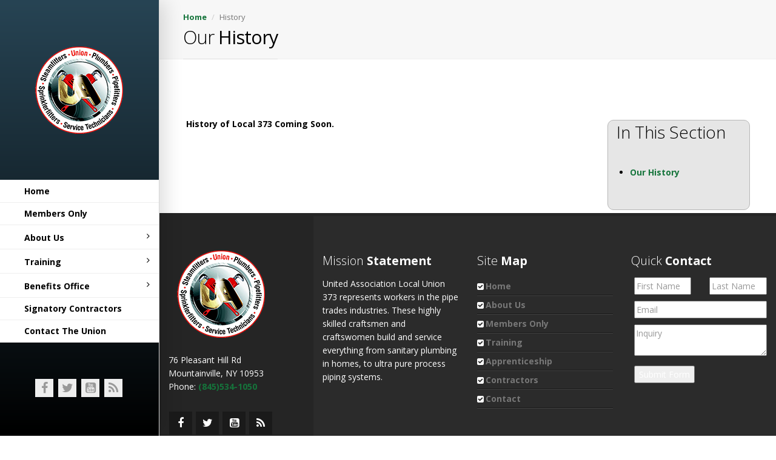

--- FILE ---
content_type: text/html; charset=utf-8
request_url: https://ua373.com/history.aspx
body_size: 32413
content:


<!DOCTYPE html>
<!--[if IE 9]><div class="alert alert-danger" ><strong>Oh snap!</strong><br/><br/>  This website is designed using HTML5 and looks best on modern web browsers that take advantage of hardware acceleration.  Your browser appears
 to be outdated.  To have the best experience we recommend using Internet Explorer 9 or above; or any of the latest versions of Chrome,
Firefox, or Safari.  <br /><br />Sorry for the inconvenience. </div><html class="ie ie9"> <![endif]-->

<!--[if IE 8]><div class="alert alert-danger" ><strong>Oh snap!</strong><br/><br/>  This website is designed using HTML5 and looks best on modern web browsers that take advantage of hardware acceleration.  Your browser appears
 to be outdated.  To have the best experience we recommend using Internet Explorer 9 or above; or any of the latest versions of Chrome,
Firefox, or Safari.  <br /><br />Sorry for the inconvenience. </div><html class="ie ie8"> <![endif]-->
<!--[if !IE]><!-->

<html xmlns="http://www.w3.org/1999/xhtml">

<head><link href="App_Themes/Default/_clearStyles.css" type="text/css" rel="stylesheet" /><link href="App_Themes/Default/Control_Styles.css" type="text/css" rel="stylesheet" /><link href="App_Themes/Default/default/default.css" type="text/css" rel="stylesheet" /><meta charset="utf-8" /><title>
	Plumbers & Steamfitters Local Union 373
</title><meta name="keywords" content="Plumbers &amp; Steamfitters Local Union 373" /><meta name="description" content="Plumbers &amp; Steamfitters Local Union 373" /><meta name="Author" content="UnionLaborWorks" />

    <!-- mobile settings -->
    <meta name="viewport" content="width=device-width, maximum-scale=1, initial-scale=1, user-scalable=0" />

    <!-- Favicon -->
    <link rel="shortcut icon" href="/assets/images/favicon/favicon.ico" /><link rel="apple-touch-icon-precomposed" sizes="57x57" href="/assets/images/favicon/apple-touch-icon-57x57.png" /><link rel="apple-touch-icon-precomposed" sizes="114x114" href="/assets/images/favicon/apple-touch-icon-114x114.png" /><link rel="apple-touch-icon-precomposed" sizes="72x72" href="/assets/images/favicon/apple-touch-icon-72x72.png" /><link rel="apple-touch-icon-precomposed" sizes="144x144" href="/assets/images/favicon/apple-touch-icon-144x144.png" /><link rel="apple-touch-icon-precomposed" sizes="60x60" href="/assets/images/favicon/apple-touch-icon-60x60.png" /><link rel="apple-touch-icon-precomposed" sizes="120x120" href="/assets/images/favicon/apple-touch-icon-120x120.png" /><link rel="apple-touch-icon-precomposed" sizes="76x76" href="/assets/images/favicon/apple-touch-icon-76x76.png" /><link rel="apple-touch-icon-precomposed" sizes="152x152" href="/assets/images/favicon/apple-touch-icon-152x152.png" /><link rel="icon" type="image/png" href="/assets/images/favicon/favicon-196x196.png" sizes="196x196" /><link rel="icon" type="image/png" href="/assets/images/favicon/favicon-96x96.png" sizes="96x96" /><link rel="icon" type="image/png" href="/assets/images/favicon/favicon-32x32.png" sizes="32x32" /><link rel="icon" type="image/png" href="/assets/images/favicon/favicon-16x16.png" sizes="16x16" /><link rel="icon" type="image/png" href="/assets/images/favicon/favicon-128.png" sizes="128x128" /><meta name="application-name" content="UA Local 373" /><meta name="msapplication-TileColor" content="#FFFFFF" /><meta name="msapplication-TileImage" content="/assets/images/favicon/mstile-144x144.png" /><meta name="msapplication-square70x70logo" content="/assets/images/favicon/mstile-70x70.png" /><meta name="msapplication-square150x150logo" content="/assets/images/favicon/mstile-150x150.png" /><meta name="msapplication-wide310x150logo" content="/assets/images/favicon/mstile-310x150.png" /><meta name="msapplication-square310x310logo" content="/assets/images/favicon/mstile-310x310.png" />

    <!-- WEB FONTS -->
    <link href="https://fonts.googleapis.com/css?family=Open+Sans:300,400,700,800&amp;subset=latin,latin-ext,cyrillic,cyrillic-ext" rel="stylesheet" type="text/css" />

    <!-- CORE CSS -->
    <link href="/assets/plugins/bootstrap/css/bootstrap.min.css" rel="stylesheet" type="text/css" /><link href="/assets/css/font-awesome.css" rel="stylesheet" type="text/css" /><link href="/assets/css/sky-forms.css" rel="stylesheet" type="text/css" /><link href="/assets/css/weather-icons.min.css" rel="stylesheet" type="text/css" /><link href="/assets/css/line-icons.css" rel="stylesheet" type="text/css" /><link href="/assets/plugins/owl-carousel/owl.pack.css" rel="stylesheet" type="text/css" /><link href="/assets/plugins/magnific-popup/magnific-popup.css" rel="stylesheet" type="text/css" /><link href="/assets/css/animate.css" rel="stylesheet" type="text/css" /><link href="/assets/css/flexslider.css" rel="stylesheet" type="text/css" />

    <!-- REVOLUTION SLIDER -->
    <link href="/assets/css/revolution-slider.css" rel="stylesheet" type="text/css" /><link href="/assets/css/layerslider.css" rel="stylesheet" type="text/css" />

    <!-- THEME CSS -->
    <link href="/assets/css/essentials.css" rel="stylesheet" type="text/css" /><link href="/assets/css/layout.css" rel="stylesheet" type="text/css" /><link href="/assets/css/header-side.css" rel="stylesheet" type="text/css" /><link href="/assets/css/footer-default.css" rel="stylesheet" type="text/css" /><link id="ctl00_color_scheme" href="/assets/css/color_scheme/green.css" rel="stylesheet" type="text/css" />
    <!--<link href="/assets/css/layout-dark.css" rel="stylesheet" type="text/css" />-->

    <!-- Morenizr -->
    <script type="text/javascript" src="/assets/plugins/modernizr.min.js"></script>

    <!--[if lte IE 8]>
      <script src="/assets/plugins/respond.js"></script>
      <![endif]-->
    
</head>

<body class="smoothscroll menu-vertical">

    <div id="wrapper">

        <!-- Main Menu -->
        <div id="mainMenu" class="sidebar-vertical">


            <div class="sidebar-nav">
                <div class="navbar navbar-default" role="navigation">

                    <a href="index.aspx" class="logo text-center">
                        <img src="../assets/images/logo_sm.png" alt="UA Local 373" />
                    </a>

                    <div class="navbar-header">
                        <button type="button" class="navbar-toggle" data-toggle="collapse" data-target=".sidebar-navbar-collapse">
                            <span class="sr-only">Toggle navigation</span>
                            <span class="icon-bar"></span>
                            <span class="icon-bar"></span>
                            <span class="icon-bar"></span>
                        </button>
                    </div>

                    <div class="navbar-collapse collapse sidebar-navbar-collapse">

                        <!-- MENU -->
                        <ul class="nav navbar-nav">
                            </li>
                            <li>
                                <a href="../index.aspx">Home</a>
                            </li>
                            <li>
                                <a href="../membersOnly/Default.aspx">Members Only</a>
                            </li>
							<li class="dropdown">
							<a class="dropdown-toggle" data-toggle="dropdown" href="#">About Us <span class="fa fa-angle-right pull-right"></span></a>
							<ul class="dropdown-menu">
                                    <li>
                                        <a href="../about.aspx">About Us</a>
                                    </li>
                                    <li>
                                        <a href="../events.aspx">Events</a>
                                    </li>
                                    <li>
                                        <a href="../leadership.aspx">Leadership</a>
                                    </li>
                                    <li>
                                        <a href="../history.aspx">History</a>
                                    </li>
                                    <li>
                                        <a href="../jurisdiction.aspx">Jurisdiction</a>
                                    </li>
                                    <li>
                                        <a href="../wage_rates.aspx">Wage Rates</a>
                                    </li>
                                    <li>
                                        <a href="../organizing.aspx">Organizing</a>
                                    </li>
                                    <li>
                                        <a href="../government.aspx">Government Info.</a>
                                    </li>
                                    <li>
                                        <a href="../political.aspx">Political Action</a>
                                    </li>
                                    <li>
                                        <a href="../archive.aspx">News Archive</a>
                                    </li>
                                    <li>
                                        <a href="../links.aspx">Links</a>
                                    </li>
							</ul>
						</li>
						    <li class="dropdown">
							<a class="dropdown-toggle" data-toggle="dropdown" href="../training.aspx">Training <span class="fa fa-angle-right pull-right"></span></a>
							<ul class="dropdown-menu">
                                    <li>
                                        <a href="../training.aspx">Training Home</a>
                                    </li>
                                    <li>
                                        <a href="../training?zone=training&pID=10169">Apprenticeships</a>
                                    </li>
                                    <li>
                                        <a href="../training_contact.aspx">Contact Training</a>
                                    </li>
                                </ul>
                            </li>
						<li class="dropdown">
							<a class="dropdown-toggle" data-toggle="dropdown" href="../benefits.aspx">Benefits Office <span class="fa fa-angle-right pull-right"></span></a>
							<ul class="dropdown-menu">
                                    <li>
                                        <a href="../benefits.aspx">Benefits Office</a>
                                    </li>
                                    <li>
                                        <a href="/benefits?zone=benefits&pID=9991">Health & Welfare</a>
                                    </li>
                                    <li>
                                        <a href="http://www.empireblue.com/" Target="_blank">Empire Blue Cross</a>
                                    </li>
                                    <li>
                                        <a href="/benefits?zone=benefits&pID=10082">HRA</a>
                                    </li>
                                    <li>
                                        <a href="/benefits?zone=benefits&pID=10083">SUB</a>
                                    </li>
                                    <li>
                                        <a href="/benefits?zone=benefits&pID=10084">Disability Continuance</a>
                                    </li>
                                    <li>
                                        <a href="/benefits?zone=benefits&pID=9990">Annuity</a>
                                    </li> 
                                    <li>
                                        <a href="https://retiresmart.com" Target="_blank">Annuity Login</a>
                                    </li>                                   
                                    <li>
                                        <a href="/benefits?zone=benefits&pID=9989">Pension</a>
                                    </li>
                                    <li>
                                        <a href="/benefits?zone=benefits&pID=10085">Vacation</a>
                                    </li>
                                </ul>
                            </li>
                            <li>
                                <a href="../contractors.aspx">Signatory Contractors</a>
                            </li>
                            <li>
                                <a href="../contact.aspx">Contact The Union</a>
                            </li>
                        </ul>
                        <!-- /MENU -->
                    </div>
                    <!--/.nav-collapse -->
                </div>
            </div>


            <!-- Social Icons -->
            <div class="social-icons hidden-md hidden-sm hidden-xs text-center">
				<a href="https://www.facebook.com/UnitedAssociation" target="_blank" class="social fa fa-facebook" title="Facebook"></a>
				<a href="https://twitter.com/uapipetrades?lang=en" target="_blank" class="social fa fa-twitter" title="Twitter"></a>
				<a href="https://www.youtube.com/user/uaweb901" target="_blank" class="social fa fa-youtube-square" title="Youtube"></a>
				<a href="../RSS/news-rss.aspx?cat=homepage" target="_blank" class="social fa fa-rss" title="RSS"></a>

            </div>
            <!-- /Social Icons -->

            <!-- Paragraph -->
            <p class="text-center hidden-xs" style="color: #fff"></p>
            <!-- /Paragraph -->

        </div>
        <!-- /Main Menu -->




        <!-- PAGE TOP -->
        <section class="page-title">
            <div class="container-fluid">

                <header>
                    <div class="container">
                        <ul class="breadcrumb">
                            <!-- breadcrumb -->
                            
    <li><a href="index.aspx">Home</a></li>
    <li class="active">History</li>

                        </ul>
                        <!-- /breadcrumb -->

                        <h2>
                            <!-- Page Title -->
                            
              Our <strong>History</strong>

                        </h2>
                        <!-- /Page Title -->
                    </div>
                </header>

            </div>
        </section>

        <!-- /PAGE TOP -->

        <!-- WELCOME -->

        <div class="container">
            <div class="row">
                <form name="aspnetForm" method="post" action="./history.aspx" onsubmit="javascript:return WebForm_OnSubmit();" id="aspnetForm">
<div>
<input type="hidden" name="__EVENTTARGET" id="__EVENTTARGET" value="" />
<input type="hidden" name="__EVENTARGUMENT" id="__EVENTARGUMENT" value="" />
<input type="hidden" name="__VIEWSTATE" id="__VIEWSTATE" value="vHYiL492KySTt5GINSrFqJ5ejBpb4yv1T9TYTAhRSftL5euDnXsB/RaRQJ8hyPYUT/xKyhgJIWZeLuUtdAUXuJzAiFPdyX9OSHWFoWtFRcWoqhWgXyYEJapJWK9guxKdZ0pFnhk6pLp0WUhAxZ6a3fxcdvE0UKPVaG7ih+owvLZ4u72b9TynPfeqQcJs9obP5vE9MYUEH4hm0eain/Wnd7Z8VSuObeESrjISmjV9ri4bzFP149dj78tpY2OOpJdTQxury3PksaRMxYWo6xD7jvqTby8+dz+ab3w88AmCajuxZKByDDS/AxEK75io3eUnADUE7zL5iN6VCOxp40WgT06shGFW9Yq4qgC1TFPNBJGyb8PwdPWnMY5TQYdo9ZkIOLEM+ImKUz+J6Jz8z+Kw2Tdzp+8qz5LzJhXAzi9Z+ObHG6k/Pplp5ilIxgzEHSe8q4yEX3c/N0ZXf6hDkJn75xe/aLGC1w16iiaVjonBMfMkCBvozK3IVV9b/55EmGqWNl6wbd0p5JRCgO3oIMoAVJxV/KVZLSBhrhMmGBV878l5TkjFF2ZAoMltWqSkjWbd0f7PyCI6ZZF2yI7rBB3zWWFT86jR4dAu2dxg1rMJ60o6lpnkda7zYRVunhs/H3vzKs4nfc4YxV0CN9Kc02eXPpmNtQxaIJEk3diNccTsu4xK0qNa2/60rTkepLrF6CpNx1Q3elbpmT0rKo2+XNIWS3IXtT66oTNO3CWjnp/e4wQPrpJyRQxBeK56tDA4vaAW" />
</div>

<script type="text/javascript">
//<![CDATA[
var theForm = document.forms['aspnetForm'];
if (!theForm) {
    theForm = document.aspnetForm;
}
function __doPostBack(eventTarget, eventArgument) {
    if (!theForm.onsubmit || (theForm.onsubmit() != false)) {
        theForm.__EVENTTARGET.value = eventTarget;
        theForm.__EVENTARGUMENT.value = eventArgument;
        theForm.submit();
    }
}
//]]>
</script>


<script src="/WebResource.axd?d=pynGkmcFUV13He1Qd6_TZGUR6WflBlCI2jZ-o31yxXKbtCjhfmiW8X3AjMTtlkyZdUeXtWcoKvPlOyKX9yyFpQ2&amp;t=638901392248157332" type="text/javascript"></script>


<script src="/ScriptResource.axd?d=nv7asgRUU0tRmHNR2D6t1EGkxeFUzHRlVpk8qCL-dFUijKR5DMlp3ZMIr4y3ho8z8pegjJuvG8gCkRQdEL-zQGkvVlE-pjOMLPQaCfmB9r9IS4hVptOBeTAvd5YPj87behg7kY5gMBWdnnIzvpvxKw2&amp;t=ffffffff93d1c106" type="text/javascript"></script>
<script src="/ScriptResource.axd?d=D9drwtSJ4hBA6O8UhT6CQvKA_SMJSAJHuj-auUkZsvTZcuN91czWxOKIQ9ILmVgOBTbMxpaShhsQAJNfOGb-XvwE4d3GLDRJ0ueVK5GpEhb2fDZF3eFJdHkWXPNXF9qKGR8nGg9Au7HdRphpLn1YF-he96AAwhX-128GcmE0hZo1&amp;t=5c0e0825" type="text/javascript"></script>
<script type="text/javascript">
//<![CDATA[
if (typeof(Sys) === 'undefined') throw new Error('ASP.NET Ajax client-side framework failed to load.');
//]]>
</script>

<script src="/ScriptResource.axd?d=JnUc-DEDOM5KzzVKtsL1teOugx5Sx4y2I0gAQaRPHsSNxjfpiVHL3dhK-5JIWvd6CiSzFCqt66h5qznsCLnTawirOPsPjUPE9mAimHg7Jnu2_y0Am2VvRuIrHZMNi4Di8oauQxTvzIXt5_KQ1zlgnlKbdFmAJ0pplNo7b0N92O49ampJWUxcYNic2FMibUV80&amp;t=5c0e0825" type="text/javascript"></script>
<script type="text/javascript">
//<![CDATA[
function WebForm_OnSubmit() {
if (typeof(ValidatorOnSubmit) == "function" && ValidatorOnSubmit() == false) return false;
return true;
}
//]]>
</script>

<div>

	<input type="hidden" name="__VIEWSTATEGENERATOR" id="__VIEWSTATEGENERATOR" value="2068001F" />
	<input type="hidden" name="__EVENTVALIDATION" id="__EVENTVALIDATION" value="Pc85fh/lD3+A7TDl/hW2Z+rlqXMhTqp5E9DKzXgT57l1W0x3XUMkDZcEhx97uNPDJwILiKUIl+OKZVFBmglimQ1HxzXLRb3FZrsdTLg0ljeExkG+TpRGvRm5qWN3LNFFd6ktJ3OYjegJAeTd2dGMGj3H+BvNKaTdNjYo08490IlUOhBKwvrNYQyrt0O9Ni6Vcxcue8Dj2k/UG6nAGruXfw==" />
</div>
                    <script type="text/javascript">
//<![CDATA[
Sys.WebForms.PageRequestManager._initialize('ctl00$Scriptmanager1', 'aspnetForm', ['tctl00$ContactForm1$UpdatePanel1',''], [], [], 90, 'ctl00');
//]]>
</script>

                    <div>
                        

	<section>
		<div id="content">
		 			 <div style="float: right">
		  			   <div class="menuList">
            			<div class="menuList-outer">
                		<div class="menuList-inner">
            			
    <h6 class="pzListHeadings"><span id="ctl00_Text_ContentAreaList2_lblHeader">In This Section</span></h6>

        <ul class='pzBulletList'><li><a href='/history.aspx?zone=history&pID=10086'>Our History</a></li></ul><br>
    
  		    			</div>
  		    			</div>
  		    			</div>
  		    			</div>
                        
<div class="pzContent">
    
    <strong>History of Local 373 Coming Soon.</strong>
</div>
                        </div>
										</section>
						      
                    </div>
                
            </div>

        </div>

        <!-- /WELCOME -->

        <!-- FOOTER -->
        <footer id="footer">
            <div class="container-fluid">

                <div class="row">

                    <!-- col #1 -->
                    <div class="logo_footer dark col-md-3">

                        <img alt="" src="assets/images/logo_sm.png" class="logo" />

                        <p class="block">
                            76 Pleasant Hill Rd
                            <br /> Mountainville, NY 10953
                            <br /> Phone:
                            <a href="tel:18455341050">(845)534-1050</a>
                            <br />
                        </p>

                        <p class="block">
                            <!-- social -->
                            <a href="https://www.facebook.com/UnitedAssociation" target="_blank"
                                class="social fa fa-facebook" title="Facebook"></a>
                            <a href="https://twitter.com/uapipetrades?lang=en" target="_blank"
                                class="social fa fa-twitter" title="Twitter"></a>
                            <a href="https://www.youtube.com/user/uaweb901" target="_blank"
                                class="social fa fa-youtube-square" title="Youtube"></a>
                            <a href="../RSS/news-rss.aspx?cat=homepage" target="_blank" class="social fa fa-rss"
                                title="RSS"></a>
                        </p>
                        <!-- /social -->
                    </div>
                    <!-- /col #1 -->

                    <!-- col #2 -->
                    <div class="spaced col-md-3 col-sm-4 hidden-xs">
                        <h4>Mission
                            <strong>Statement</strong>
                        </h4>
                        <p class="block">United Association Local Union 373 represents workers in the pipe trades
                            industries. These highly skilled craftsmen and craftswomen build and service everything from
                            sanitary plumbing in homes, to ultra pure process piping systems.
                        <p>
                    </div>
                    <!-- /col #2 -->

                    <!-- col #3 -->
                    <div class="spaced col-md-3 col-sm-4 hidden-xs">
                        <h4>Site
                            <strong>Map</strong>
                        </h4>
                        <ul class="list-unstyled fsize13">
                            <li>
                                <i class="fa fa-check-square"></i>
                                <a href="../index.aspx">Home</a>
                            </li>
                            <li>
                                <i class="fa fa-check-square"></i>
                                <a href="../about.aspx">About Us</a>
                            </li>
                            <li>
                                <i class="fa fa-check-square"></i>
                                <a href="../members.aspx">Members Only</a>
                            </li>
                            <li>
                                <i class="fa fa-check-square"></i>
                                <a href="../training.aspx">Training</a>
                            </li>
                            <li>
                                <i class="fa fa-check-square"></i>
                                <a href="../training?zone=training&pID=10169">Apprenticeship</a>
                            </li>
                            <li>
                                <i class="fa fa-check-square"></i>
                                <a href="../contractors.aspx">Contractors</a>
                            </li>
                            <li>
                                <i class="fa fa-check-square"></i>
                                <a href="../contact.aspx">Contact</a>
                            </li>
                        </ul>
                    </div>
                    <!-- /col #3 -->

                    <!-- col #4 -->
                    <div class="spaced col-md-3 col-sm-4">
                        <h4>Quick
                            <strong>Contact</strong>
                        </h4>
                        
<div class="pzContent">
    <div id="ctl00_ContactForm1_UpdatePanel1">
	
            
                    <span id="ctl00_ContactForm1_lblErrorMsg" style="color:Red;"></span>
                    
                    <div class="row">
                        <div class="col-md-6">
                            <span id="ctl00_ContactForm1_RequiredFieldValidator1" style="color:Red;display:none;">*</span>
                            <input name="ctl00$ContactForm1$txtFirstName" type="text" maxlength="30" id="ctl00_ContactForm1_txtFirstName" placeholder="First Name" style="width:100%;" />
                        </div>

                        <div class="col-md-6">
                            <span id="ctl00_ContactForm1_RequiredFieldValidator4" style="color:Red;display:none;">*</span>
                            <input name="ctl00$ContactForm1$txtLastName" type="text" maxlength="30" id="ctl00_ContactForm1_txtLastName" placeholder="Last Name" style="width:100%;" />
                        </div>

                        <div class="col-md-12">
                            <span id="ctl00_ContactForm1_RequiredFieldValidator2" style="color:Red;display:none;">*</span>
                            <span id="ctl00_ContactForm1_RegularExpressionValidator1" style="color:Red;display:none;">*</span>
                            <input name="ctl00$ContactForm1$txtEmail" type="text" maxlength="150" id="ctl00_ContactForm1_txtEmail" placeholder="Email" style="width:100%;" />
                        </div>

                        <div class="col-md-12">
                            <span id="ctl00_ContactForm1_RequiredFieldValidator3" style="color:Red;display:none;">*</span>
                            <textarea name="ctl00$ContactForm1$txtInquiry" rows="2" cols="20" id="ctl00_ContactForm1_txtInquiry" placeholder="Inquiry" style="width:100%;">
</textarea>
                        </div>

                        <div class="col-md-12">
                            <input type="submit" name="ctl00$ContactForm1$btnSend" value="Submit Form" onclick="javascript:WebForm_DoPostBackWithOptions(new WebForm_PostBackOptions(&quot;ctl00$ContactForm1$btnSend&quot;, &quot;&quot;, true, &quot;QuickContactUs&quot;, &quot;&quot;, false, false))" id="ctl00_ContactForm1_btnSend" />
                        </div>
                    </div>
                
        
</div>

</div>

                        <!-- /col #4 -->

                    </div>

                </div>
            </div>
            <hr />

            <div class="copyright">
                <div class="container">
                    ©
                    2026 All Rights Reserved, UA Local 373 |
                    <!--	<a href="../terms-conditions.aspx">Terms and Conditions</a> |
                        <a href="../privacy-policy.aspx">Privacy Policy</a> |
                        <a href="../refund-policy.aspx">Refund Policy</a> | -->Developed by <a target="_blank"
                        href="http://www.unionlaborworks.com">UnionLaborWorks</a>
                </div>
            </div>
        </footer>
        <!-- /FOOTER -->

<script type="text/javascript">
//<![CDATA[
var Page_Validators =  new Array(document.getElementById("ctl00_ContactForm1_RequiredFieldValidator1"), document.getElementById("ctl00_ContactForm1_RequiredFieldValidator4"), document.getElementById("ctl00_ContactForm1_RequiredFieldValidator2"), document.getElementById("ctl00_ContactForm1_RegularExpressionValidator1"), document.getElementById("ctl00_ContactForm1_RequiredFieldValidator3"));
//]]>
</script>

<script type="text/javascript">
//<![CDATA[
var ctl00_ContactForm1_RequiredFieldValidator1 = document.all ? document.all["ctl00_ContactForm1_RequiredFieldValidator1"] : document.getElementById("ctl00_ContactForm1_RequiredFieldValidator1");
ctl00_ContactForm1_RequiredFieldValidator1.controltovalidate = "ctl00_ContactForm1_txtFirstName";
ctl00_ContactForm1_RequiredFieldValidator1.errormessage = "First name is a required field.";
ctl00_ContactForm1_RequiredFieldValidator1.display = "Dynamic";
ctl00_ContactForm1_RequiredFieldValidator1.validationGroup = "QuickContactUs";
ctl00_ContactForm1_RequiredFieldValidator1.evaluationfunction = "RequiredFieldValidatorEvaluateIsValid";
ctl00_ContactForm1_RequiredFieldValidator1.initialvalue = "";
var ctl00_ContactForm1_RequiredFieldValidator4 = document.all ? document.all["ctl00_ContactForm1_RequiredFieldValidator4"] : document.getElementById("ctl00_ContactForm1_RequiredFieldValidator4");
ctl00_ContactForm1_RequiredFieldValidator4.controltovalidate = "ctl00_ContactForm1_txtLastName";
ctl00_ContactForm1_RequiredFieldValidator4.errormessage = "Last name is a required field.";
ctl00_ContactForm1_RequiredFieldValidator4.display = "Dynamic";
ctl00_ContactForm1_RequiredFieldValidator4.validationGroup = "QuickContactUs";
ctl00_ContactForm1_RequiredFieldValidator4.evaluationfunction = "RequiredFieldValidatorEvaluateIsValid";
ctl00_ContactForm1_RequiredFieldValidator4.initialvalue = "";
var ctl00_ContactForm1_RequiredFieldValidator2 = document.all ? document.all["ctl00_ContactForm1_RequiredFieldValidator2"] : document.getElementById("ctl00_ContactForm1_RequiredFieldValidator2");
ctl00_ContactForm1_RequiredFieldValidator2.controltovalidate = "ctl00_ContactForm1_txtEmail";
ctl00_ContactForm1_RequiredFieldValidator2.errormessage = "Email is a required field.";
ctl00_ContactForm1_RequiredFieldValidator2.display = "Dynamic";
ctl00_ContactForm1_RequiredFieldValidator2.validationGroup = "QuickContactUs";
ctl00_ContactForm1_RequiredFieldValidator2.evaluationfunction = "RequiredFieldValidatorEvaluateIsValid";
ctl00_ContactForm1_RequiredFieldValidator2.initialvalue = "";
var ctl00_ContactForm1_RegularExpressionValidator1 = document.all ? document.all["ctl00_ContactForm1_RegularExpressionValidator1"] : document.getElementById("ctl00_ContactForm1_RegularExpressionValidator1");
ctl00_ContactForm1_RegularExpressionValidator1.controltovalidate = "ctl00_ContactForm1_txtEmail";
ctl00_ContactForm1_RegularExpressionValidator1.errormessage = "Please provide a valid email.";
ctl00_ContactForm1_RegularExpressionValidator1.display = "Dynamic";
ctl00_ContactForm1_RegularExpressionValidator1.validationGroup = "QuickContactUs";
ctl00_ContactForm1_RegularExpressionValidator1.evaluationfunction = "RegularExpressionValidatorEvaluateIsValid";
ctl00_ContactForm1_RegularExpressionValidator1.validationexpression = "\\w+([-+.\']\\w+)*@\\w+([-.]\\w+)*\\.\\w+([-.]\\w+)*";
var ctl00_ContactForm1_RequiredFieldValidator3 = document.all ? document.all["ctl00_ContactForm1_RequiredFieldValidator3"] : document.getElementById("ctl00_ContactForm1_RequiredFieldValidator3");
ctl00_ContactForm1_RequiredFieldValidator3.controltovalidate = "ctl00_ContactForm1_txtInquiry";
ctl00_ContactForm1_RequiredFieldValidator3.errormessage = "Inquiry is a required field.";
ctl00_ContactForm1_RequiredFieldValidator3.display = "Dynamic";
ctl00_ContactForm1_RequiredFieldValidator3.validationGroup = "QuickContactUs";
ctl00_ContactForm1_RequiredFieldValidator3.evaluationfunction = "RequiredFieldValidatorEvaluateIsValid";
ctl00_ContactForm1_RequiredFieldValidator3.initialvalue = "";
//]]>
</script>


<script type="text/javascript">
//<![CDATA[

var Page_ValidationActive = false;
if (typeof(ValidatorOnLoad) == "function") {
    ValidatorOnLoad();
}

function ValidatorOnSubmit() {
    if (Page_ValidationActive) {
        return ValidatorCommonOnSubmit();
    }
    else {
        return true;
    }
}
        
document.getElementById('ctl00_ContactForm1_RequiredFieldValidator1').dispose = function() {
    Array.remove(Page_Validators, document.getElementById('ctl00_ContactForm1_RequiredFieldValidator1'));
}

document.getElementById('ctl00_ContactForm1_RequiredFieldValidator4').dispose = function() {
    Array.remove(Page_Validators, document.getElementById('ctl00_ContactForm1_RequiredFieldValidator4'));
}

document.getElementById('ctl00_ContactForm1_RequiredFieldValidator2').dispose = function() {
    Array.remove(Page_Validators, document.getElementById('ctl00_ContactForm1_RequiredFieldValidator2'));
}

document.getElementById('ctl00_ContactForm1_RegularExpressionValidator1').dispose = function() {
    Array.remove(Page_Validators, document.getElementById('ctl00_ContactForm1_RegularExpressionValidator1'));
}

document.getElementById('ctl00_ContactForm1_RequiredFieldValidator3').dispose = function() {
    Array.remove(Page_Validators, document.getElementById('ctl00_ContactForm1_RequiredFieldValidator3'));
}
//]]>
</script>
</form>
        <a href="#" id="toTop"></a>

    </div>
    <!-- /#wrapper -->

    <!-- JAVASCRIPT FILES -->
    <script type="text/javascript" src="/assets/plugins/jquery-2.2.3.min.js"></script>

    <script type="text/javascript" src="/assets/plugins/bootstrap/js/bootstrap.min.js"></script>

    <script type="text/javascript" src="/assets/js/scripts.js"></script>
</body>
</html>


--- FILE ---
content_type: text/css
request_url: https://ua373.com/App_Themes/Default/_clearStyles.css
body_size: 831
content:
/*
Harmonise v1.21
Resets styles then adds basic typographical styling
By Richard Rutter, clearleft.com
*/

/* @group Reset */

/* Based on http://meyerweb.com/eric/tools/css/reset/ */
/* v1.0 | 20080212 */

html, body, div, span, applet, object, iframe,
h1, h2, h3, h4, h5, h6, p, blockquote, pre,
a, abbr, acronym, address, big, cite, code,
del, dfn, em, font, img, ins, kbd, q, s, samp,
small, strike, strong, sub, sup, tt, var,
b, u, i, center,
dl, dt, dd, ol, ul, li,
fieldset, form, label, legend,
table, caption, tbody, tfoot, thead, tr, th, td {
	margin: 0;
/*	padding: 0; */
	border: 0;
	outline: 0;
	font-size: 100%;
	vertical-align: baseline;
	background: transparent;
}

blockquote, q {
	quotes: none;
}
blockquote:before, blockquote:after,
q:before, q:after {
	content: '';
	content: none;
}

:focus {
	outline: 0;
}

/* tables may still need 'cellspacing="0"' in the markup */
table {
	border-collapse: collapse;
	border-spacing: 0;
}

/* @end */

--- FILE ---
content_type: text/css
request_url: https://ua373.com/App_Themes/Default/Control_Styles.css
body_size: 2665
content:
.pzContent
{
	padding-left: 5px;
	
}

.NewsListRSSIcon, .EventListRSSIcon
{
	float: right;
	margin-top: 2px;
	margin-right: 2px;	
}

.pzNewsList {
    margin-left: 0px;
    padding-left: 0px;
}

.pzListHeadings
{
  padding-top : 10px;
  padding-bottom: .75em;
  margin-top:0px;
  font-size:28px;
  color:#000;
  
}
	
.pzBulletList
{

    border-radius: 0;
    padding: 10px 15px;
    border: 1px solid transparent;
    color: #666666;
    font-size: 13px;
    
    font-weight: 700;
    
	list-style-type: disc;
	margin-left: 20px;
	
}

.pzBulletList li
{

    font-size: 14px;
    font-weight: 700;
    right: 15px;
    top: 9px;
    color: #000;
    -webkit-transition: all 0.2s ease-in-out;
    -moz-transition: all 0.2s ease-in-out;
    -o-transition: all 0.2s ease-in-out;
    -ms-transition: all 0.2s ease-in-out;
    transition: all 0.2s ease-in-out;
    
padding-bottom: 5px;

}

.pzBulletSummary
{
    color:Black;
}


.pzHorizontalList li  
{
    display: inline; 
    padding: 20px; 
    margin: 20px;
}

/* Used with NewsWithList and EventsWithList */
.NewsHeaderRSSIcon, .EventHeaderRSSIcon
{
	float: right;
	margin: 0;
	padding: 0;
}

.pzNewsThumbNail, .pzEventsThumbNail
{
   margin: 0;
   padding: 0;
}

.pzThumbListContainer
{
    width: 100%;  
    
}

.pzNewsHeadline, .pzEventHeadline
{
    font-weight: bold;
    
    
}

#pzContractors
{
    margin-left: 25px;
}

#pzContractors .firstCol
{
    text-align: right;
	font-weight: bold;
	padding-right: 5px;
	width: 20%;
}

#pzContractors #heading
{
    text-align: center;
    font-weight: bold;
    padding-bottom: 5px;
}

#pzSearch
{
    margin-left: 15px;
    margin-bottom: 5px;    
}


/* rounded corner box for list control menus*/
.menuList {
  width : 235px;
  background-color: #e6e6e6;
  border-radius: 10px;
  border: 1px solid #b7b7b7;
/*  background: url(images/menuList/bottom-left.gif) no-repeat left bottom; */
  margin: 5px;
}
 
.menuList-outer {
/*	background: url(images/menuList/bottom-right.gif) no-repeat right bottom; */
	padding-bottom: 1px;
}
 
.menuList-inner 
{

/*	background:url(images/menuList/top-left.gif) no-repeat left top; */
}
 
.menuList p {
	padding-left: 1em;
	padding-right: 1em;
}
 
.menuList h6 
{
/*	background: url(images/menuList/top-right.gif) no-repeat right top; */
	padding-left: .5em;
	padding-right: .5em;
}

/* For responsive web sites */
@media screen and (min-width: 48em) {
  #content:before {
    content: '';
/*    float: right; */
    display: block;
    width: 300px;
    /* height: 150px;*/
    margin: 0 0 15px 15px;
  }

  .inThisSection {
    position: absolute;
    top: 0;
    right: 0;
    width: 225px;
  }
  
}


--- FILE ---
content_type: text/css
request_url: https://ua373.com/assets/css/layout.css
body_size: 35380
content:
/** ********************************************** **

	TABLE CONTENTS
	-------------------------------
		01. Globals
		02. Boxed Layout
		03. Callout
		04. Slider
		05. Misc
		06. Maps
		07. Maintenance
		08. Error 404
		09. Coming Soon
		10. Word Rotator
		11. Item Box
		12. Timeline
		13. Portfolio
		14. Contact
		15. Onepage
		16. User Profile
		17. Comments
		18. Responsive
		--. DEMO ONLY

*************************************************** **/

/** 01. Globals
 **************************************************************** **/
html {
  overflow-x: hidden;
  overflow-y: auto;
}

html,
body {
  min-height: 100%;
}

body {
  color: #000;
  background-color: #fff;
  font-family: "Open Sans", Arial, sans-serif;

  font-size: 14px;
  line-height: 23px;
  margin: 0;
  padding: 0 !important;
}
body.grey .divider .fa,
body.grey {
  /* grey background - YT style */
  background-color: #f1f2f7;
}

section {
  padding-top: 60px;
  padding-bottom: 60px;
}
section.alternate .divider .fa,
section.alternate {
  background-color: #e6e6e6;
}
body.grey section.alternate .divider .fa,
body.grey section.alternate {
  background-color: #e9e9e9;
}

section.dark {
  color: #fff;
  background-color: #333;
}

section header {
  display: block;
  margin-bottom: 60px;
}
section header p {
  margin: 0;
  padding: 0;
}
section header strong {
  font-weight: 500;
}
section header h1,
section header h2,
section header h3 {
  margin-bottom: 10px;
}
figure {
  margin-bottom: 20px;
}

input[type="color"],
input[type="email"],
input[type="number"],
input[type="password"],
input[type="tel"],
input[type="url"],
input[type="text"],
textarea,
select {
  margin-bottom: 10px;
}
.form-group input {
  margin: 0;
}

.btn {
  -webkit-border-radius: 0;
  -moz-border-radius: 0;
  border-radius: 0;
}

/* sticky header using bootstrap affix */
#header.sticky {
  display: block;
  left: 0;
  right: 0;
  z-index: 100;
}
#header.sticky.affix #topBar {
  display: none;
}
#header.sticky.affix.has-slider {
  /* slider above */
  top: 0;
  margin-top: 0 !important;
}

/** 02. Boxed Layout
 **************************************************************** **/
body.boxed {
  background-color: #d7d6d6;
}
body.boxed #wrapper {
  position: relative;
}
body.boxed #wrapper,
	body.boxed #topBar, /* IE BUG */
	body.boxed footer {
  margin: auto;
  max-width: 1170px;
}
body.boxed #wrapper {
  background-color: #fff;
  margin: 30px auto !important;
  overflow: hidden;
  box-shadow: rgba(0, 0, 0, 0.3) 0 0 6px;

  -webkit-border-radius: 6px;
  -moz-border-radius: 6px;
  border-radius: 6px;
}
body.boxed #topBar {
  border-top: #333 4px solid;

  -webkit-border-radius: 6px;
  -moz-border-radius: 6px;
  border-radius: 6px;
}
body.boxed #header.sticky.affix {
  margin-top: -30px; /* wrapper margin */
}

body.boxed #header.sticky.affix #topNav.translucent {
  margin-top: 30px !important;
}

@media only screen and (max-width: 768px) {
  body.boxed #topBar,
  body.boxed #wrapper {
    margin: 0 !important;
    -webkit-border-radius: 0;
    -moz-border-radius: 0;
    border-radius: 0;
  }
}

/** 03. Callout
 **************************************************************** **/
.callout {
  z-index: 10;
  background-color: #efd20d;
  color: #000;
  padding: 30px 0;
}
.callout.styleBackgroundColor h2,
.callout.styleBackgroundColor h3,
.callout.styleBackgroundColor h4,
.callout.styleBackgroundColor p {
  color: #fff;
}
.callout.styleBackgroundColor .btn {
  border-color: rgba(255, 255, 255, 0.3);
}
.callout h2,
.callout h3,
.callout h4 {
  font-weight: 300;
  margin: 0 0 8px 0;
}
.callout p {
  margin: 0;
  padding: 0;
  font-size: 16px;
  font-weight: 300;
}
.callout .btn {
  margin-top: 0;
}

.callout.dark,
.callout.dark h2,
.callout.dark h3,
.callout.dark h4,
.callout.dark p {
  color: #efb211;
  background-color: #000;
}

.callout.dark p {
  color: #014148;
  font-size: 20px;
  max-width: 960px;
  margin: auto;
}
.callout.dark.arrow-up,
.callout.dark.arrow-down {
  position: relative;
  padding: 60px 0;
}

.callout.dark.arrow-down:after {
  content: " ";
  position: absolute;
  width: 0;
  height: 0;
  border-left: 20px solid transparent;
  border-right: 20px solid transparent;
  border-top: 20px solid #000;
  left: 50%;
  margin-left: -10px;
  bottom: -20px;
}
.callout.dark.arrow-up:after {
  content: " ";
  position: absolute;
  width: 0;
  height: 0;
  border-left: 20px solid transparent;
  border-right: 20px solid transparent;
  border-bottom: 20px solid #252525;
  left: 50%;
  margin-left: -10px;
  top: -20px;
}

@media only screen and (max-width: 990px) {
  .callout h2,
  .callout h3,
  .callout h4 {
    font-size: 18px;
    font-weight: 600;
  }
  .callout .btn {
    margin-top: 20px;
  }
}

/** 04. Slider
 **************************************************************** **/
div.slider {
  background-color: #171717;
  position: relative;
  z-index: 1;

  -webkit-box-shadow: 0 4px 0 rgba(0, 0, 0, 0.04);
  -moz-box-shadow: 0 4px 0 rgba(0, 0, 0, 0.04);
  -o-box-shadow: 0 4px 0 rgba(0, 0, 0, 0.04);
  box-shadow: 0 4px 0 rgba(0, 0, 0, 0.04);
}

div.slider a.btn {
  color: #fff;
}
div.slider a.btn-default {
  color: #000;
}

.tp-bannertimer {
  background: #777 !important;
  background: rgba(0, 0, 0, 0.1) !important;
  height: 4px !important;
}

.tparrows.round:before {
  font-family: "revicons";
  color: #fff;
  font-style: normal;
  font-weight: normal;
  speak: none;
  display: inline-block;
  text-decoration: inherit;
  margin-right: 0;
  margin-top: 9px;
  text-align: center;
  width: 40px;
  font-size: 20px;
}
.tparrows {
}
.tparrows.round {
  cursor: pointer;

  background: rgba(0, 0, 0, 0.5) !important;
  -webkit-border-radius: 5px;
  border-radius: 5px;
  width: 40px !important;
  height: 40px !important;
}
.tparrows:hover {
  color: #fff;
}
.tp-leftarrow.round:before {
  content: "\e824";
}
.tp-rightarrow.round:before {
  content: "\e825";
}
.tparrows.tp-rightarrow:before {
  margin-left: 1px;
}
.tparrows.round:hover {
  background: rgba(0, 0, 0, 1) !important;
}

/* CUSTOM TEXT */
.tp-caption.default_white {
  font-size: 18px;
  line-height: 21px;
  font-weight: 300;
  color: #fff;
  text-decoration: none;
  background-color: transparent;
  padding: 0px;
}
.tp-caption.default_black {
  font-size: 18px;
  line-height: 21px;
  font-weight: 300;
  color: #000;
  text-decoration: none;
  background-color: transparent;
  padding: 0px;
}
.tp-caption.block_black {
  background-color: #000;
}
.tp-caption.block_white {
  background-color: #fff;
}
.tp-caption.block_white,
.tp-caption.block_styleColor,
.tp-caption.block_black {
  white-space: nowrap;
  line-height: 34px;
  border-width: 0px;
  margin: 0px;
  padding: 1px 10px;
  letter-spacing: 0px;
  font-size: 35px;
  color: #fff;
  border-radius: 5px;
  background: rgba(0, 0, 0, 0.4);
}
.tp-caption.block_huge {
  font-size: 130px;
  line-height: 130px;
}
.tp-caption.block_huge.text-white {
  color: #fff;
}
.tp-caption.block_huge.text-black {
  color: #000;
}

/*
	@Flex Slider
*/
.flexslider.flexFull .flex-direction-nav a,
.flexslider.flexContent .flex-direction-nav a {
  display: block;
  width: 45px;
  height: 45px;
  margin: -22px 0 0 0;
  background: #333333;
  position: absolute;
  top: 50%;
  z-index: 10;
  cursor: pointer;
  font-size: 0;
  -webkit-border-radius: 3px;
  -moz-border-radius: 3px;
  border-radius: 3px;
  color: transparent;
  opacity: 1;
  -webkit-transition: all 0.3s ease;
}
.flexslider.flexFull .flex-direction-nav a.flex-next:after,
.flexslider.flexContent .flex-direction-nav a.flex-next:after {
  content: "\e080";
}
.flexslider.flexFull .flex-direction-nav a.flex-prev:after,
.flexslider.flexContent .flex-direction-nav a.flex-prev:after {
  content: "\e079";
}

.flexslider.flexFull .flex-direction-nav a.flex-prev:after,
.flexslider.flexFull .flex-direction-nav a.flex-next:after,
.flexslider.flexContent .flex-direction-nav a.flex-prev:after,
.flexslider.flexContent .flex-direction-nav a.flex-next:after {
  font: 12px/1em "Glyphicons Halflings";
  left: 16px;
  top: 16px;
  font-style: normal;
  position: absolute;
  display: inline-block;
  color: #fff;
}

/*
	@Layer Slider
*/
div.layerslider div.ls-slide > div.ls-l.fullvideo {
  width: 100% !important;
  height: 100% !important;
}
.ls-borderlessdark .ls-thumbnail-inner,
div.ls-thumbnail-slide-container {
  background-color: rgba(0, 0, 0, 0.1) !important;
}

/*
	@OWL Slider
*/
#bar {
  width: 0%;
  max-width: 100%;
  height: 4px;
  background: #999;
}
#progressBar {
  width: 100%;
  background: rgba(0, 0, 0, 0.05);
}
div.owl-carousel > div {
  position: relative;
}
div.owl-carousel .caption {
  position: absolute;
  left: 0;
  right: 0;
  bottom: 0;
  color: #333;
  font-size: 20px;
  background: rgba(0, 0, 0, 0.2);
  text-shadow: #fff 1px 1px 1px;
  text-align: center;
  padding: 3px;
  margin-right: 1px;
  z-index: 10;
}

/** 05. Misc
 **************************************************************** **/
#toTop {
  background-color: #333;
  border-radius: 4px 4px 0 0;
  color: #fff;
  position: fixed;
  height: 35px;
  width: 48px;
  right: 6px;
  bottom: 0;
  text-align: center;
  text-transform: uppercase;
  opacity: 0.9;
  padding-top: 7px;
  text-decoration: none;
  display: none;
  z-index: 1000;

  -webkit-transition: all 0.2s;
  -moz-transition: all 0.2s;
  -o-transition: all 0.2s;
  transition: all 0.2s;
}
#toTop:before {
  font-family: "fontawesome";
  content: "\f077";
}
span.user-avatar {
  background: #eee;
  width: 64px;
  height: 64px;
  float: left;
  margin-right: 10px;
}
section.page-title {
  padding: 20px 0 0 0;
  margin-bottom: 20px;
  display: block;
  position: relative;
  background-color: rgba(0, 0, 0, 0.03);
  border-bottom: rgba(0, 0, 0, 0.03) 1px solid;

  background-repeat: no-repeat;
  background-position: 50% 50%;

  -webkit-background-size: cover;
  -moz-background-size: cover;
  -o-background-size: cover;
  background-size: cover;
}
body.grey section.page-title {
  background-color: #ddd;
}
section.page-title header {
  margin: 0;
}
section.page-title h1 {
  font-size: 2.2em;
  line-height: 42px;
}

section.page-title ul.breadcrumb {
  display: block;
}
section.page-title h2 {
  margin: 0 0 -1px 0;
  padding-bottom: 15px;
  border-bottom: rgba(0, 0, 0, 0.07) 1px solid;
  display: inline-block;
}

ul.has-icons > li > i {
  margin-right: 6px;
  min-width: 15px;
}
.callout ul.list-icon li:before {
  font-size: 20px;
}

section.brands {
  padding: 30px 0;
}

.dropdown-menu .label {
  color: #fff !important;
  margin-top: -2px;
}

/* alert - callout */
.alert-default h4 {
  margin-bottom: 3px;
}
.alert-default p:last-child {
  margin: 0;
}

/* bootstrap form icons */
.has-feedback .form-control-feedback {
  top: 30px;
}

/* range picker buttons */
.range_inputs .btn {
  padding: 6px;
}

/* color picker */
.colorpicker.inline:before {
  display: none;
}

/* form slider */
.slider.slider-horizontal,
.slider.slider-vertical {
  background: transparent;
}

/* sidebar */
.tab-post {
  padding-bottom: 20px;
  margin-bottom: 20px;
  border-bottom: rgba(0, 0, 0, 0.06) 1px solid;
}
.tab-post:last-child {
  border-bottom: 0;
  margin-bottom: 0;
  padding-bottom: 0;
}
.tab-post .tab-post-link {
  font-size: 13px;
  line-height: 13px;
}
.tab-post small {
  display: block;
  font-size: 10px;
}

/* sky-form */
.sky-form {
  margin-bottom: 30px;
}

/* parallax */
.parallax {
  padding: 60px 0;
  position: relative;
  background-color: rgba(0, 0, 0, 0.8);
}
.parallax-overlay {
  position: absolute;
  left: 0;
  right: 0;
  top: 0;
  bottom: 0;
  background-image: url("../images/patterns/parallax_overlay.png");
  background-repeat: repeat;
  background-color: rgba(0, 0, 0, 0.6);
  z-index: 1;
}
.parallax .parallax-content {
  z-index: 2;
}
@media only screen and (max-width: 1024px) {
  .parallax {
    background-attachment: scroll !important;
    background-position: center !important;
    background-size: 1024px 100% !important;
  }
}

/* footable */
.footable {
  -webkit-border-radius: 2px;
  -moz-border-radius: 2px;
  border-radius: 2px;
}
.footable > thead > tr > th,
.footable > thead > tr > td {
  background-image: none;
  background-color: rgba(0, 0, 0, 0.03) !important;
}

/* search page */
form.search-big {
  margin-bottom: 30px;
  margin-top: -30px;
  display: block;
}
form.search-big input {
  height: 46px;
  border-width: 1px;
  border: #c6c6c6 1px solid;
}
div.search-result {
  padding: 20px 0;
  border-bottom: #eee 1px solid;
}
div.search-result h4 {
  margin: 0;
  line-height: 20px;
  font-weight: 400;
}
div.search-result p {
  margin: 0;
  padding: 0;
}
div.search-result img {
  float: left;
  margin-right: 10px;
  margin-top: 6px;
}
.search-title-aside {
  margin-top: 20px;
  font-size: 17px;
  line-height: 20px;
  color: #888;
  font-weight: 400;
}
ul.search-history {
  border-bottom: #eee 1px solid;
  margin-bottom: 0;
  padding-bottom: 6px;
}

/* user profile */
.buttons-over-image {
  position: absolute;
  left: 23px;
  top: 8px;
}

/**	06. Maps
 *************************************************** **/
/* vectorial map */
#world-map {
  background-color: rgba(0, 0, 0, 0.06);
  padding: 0 3px 3px 0;
}

.jvectormap-zoomin,
.jvectormap-zoomout {
  background: #333;
  width: 20px;
  height: 20px;
  padding: 4px 0;

  -webkit-border-radius: 50%;
  -moz-border-radius: 50%;
  border-radius: 50%;
}

.jvectormap-zoomout {
  top: 40px;
}

/* gmaps.js */
#map,
#panorama {
  height: 300px;
}

/**	07. Maintenance
 *************************************************** **/
.maintenance {
  padding: 20px;
  margin-top: 10%;
  background-color: rgba(0, 0, 0, 0.05);
  font-family: "Open Sans";
  font-size: 14px;
  line-height: 23px;
  text-align: center;
  font-weight: 300;
}
.maintenance h1 {
  font-size: 50px;
  line-height: 50px;
  font-weight: 300;
  margin-bottom: 6px;
}
@media only screen and (max-width: 480px) {
  .maintenance h1 {
    font-size: 40px;
    line-height: 40px;
  }
}

/**	08. Error 404
 *************************************************** **/
.default-404 {
  font-size: 170px;
  line-height: 170px;
  color: rgba(0, 0, 0, 0.3);
  text-align: center;
  display: block;
  margin-bottom: 30px;
}

@media only screen and (max-width: 600px) {
  .default-e404 p {
    margin-bottom: 60px;
  }
  .default-404 {
    display: none;
  }
}

/**	09. Coming Soon
 *************************************************** **/
.comingsoon {
  padding: 20px;
  margin-top: 10%;
  background-color: rgba(0, 0, 0, 0.05);
  font-family: "Open Sans";
  font-size: 14px;
  line-height: 23px;
  text-align: center;
  font-weight: 300;
  color: #000;
}
.comingsoon hr {
  border: 0;
  border-bottom: rgba(0, 0, 0, 0.1) 2px solid;
}
.comingsoon h1 {
  font-size: 50px;
  line-height: 50px;
  font-weight: 300;
  margin-bottom: 6px;
}

.comingsoon span.countdown_amount {
  font-size: 50px !important;
  padding: 15px;
}
.comingsoon span.countdown_section {
  color: #fff;
  padding: 30px 45px;
  margin-bottom: 2px;
  background: rgba(0, 0, 0, 0.05);
  text-align: center;
}
.comingsoon span.countdown_row span {
  font-size: 16px;
  line-height: 19px;
  margin-right: 1px;
  text-align: center;
  display: inline-block;
}
.comingsoon .form-control {
  height: 38px;
  border: 0;

  -webkit-border-radius: 0;
  -moz-border-radius: 0;
  border-radius: 0;
}

@media only screen and (max-width: 960px) {
  .comingsoon span.countdown_amount {
    font-size: 50px !important;
    padding: 6px;
  }
  .comingsoon span.countdown_section {
    padding: 20px;
  }
  .comingsoon span.countdown_row span {
    font-size: 14px;
  }
}
@media only screen and (max-width: 550px) {
  .comingsoon h1 {
    font-size: 40px;
    line-height: 40px;
  }

  .comingsoon span.countdown_amount {
    font-size: 20px !important;
    padding: 6px;
  }
  .comingsoon span.countdown_section {
    font-size: 12px;
    padding: 10px;
  }
  .comingsoon span.countdown_row span {
    font-size: 11px;
  }
}

/** 10. Word Rotator
 **************************************************************** **/
.word-rotator {
  visibility: hidden;
  width: 100px;
  height: 0;
  margin-bottom: -11px;
  display: inline-block;
  overflow: hidden;
  text-align: left;
  position: relative;
}
h2 .word-rotator {
  bottom: 2px;
  height: 42px !important;
}
h3 .word-rotator {
  bottom: 9px;
  height: 24px !important;
}
h4 .word-rotator {
  bottom: 5px;
  height: 27px !important;
}
h5 .word-rotator {
  bottom: 7px;
  height: 18px !important;
}
p .word-rotator {
  bottom: 5px;
}
p.lead .word-rotator {
  bottom: 4px;
}
.word-rotator.active {
  visibility: visible;
  width: auto;
}
.word-rotator .items {
  position: relative;
  width: 100%;
}
.word-rotator .items span {
  display: block;
  margin-bottom: 0;
}

/** 11. Item Box
 **************************************************************** **/
.item-box {
  background: #f6f6f6;
  overflow: hidden;
  margin: 16px 0;
  position: relative;
  display: inline-block;

  -webkit-border-radius: 0;
  -moz-border-radius: 0;
  border-radius: 0;
}
.item-box.fullwidth {
  max-width: 100%;
}
section.alternate .item-box {
  background-color: #fff;
}

.item-box figure {
  width: 100%;
  display: block;
  margin-bottom: 0;
  overflow: hidden;
  position: relative;
  text-align: center;
}
.item-box.fixed-box figure img {
  width: 100%;
  height: auto;
}
.item-box-desc {
  padding: 10px 20px;
  overflow: hidden;
}
.item-box-desc p {
  margin-top: 20px;
  display: block;
  overflow: hidden;
  text-overflow: ellipsis;
  /*white-space: nowrap;*/
}
.item-box.fixed-box .item-box-desc p {
  height: 98px;
}
.item-box-desc h4 {
  padding: 0;
  margin: 0;
}
.item-box .item-box-desc small {
  display: block;
}

.item-box.fixed-box .item-box-desc {
  height: 256px;
}

.item-box.fixed-box figure {
  max-height: 263px;
}
.item-box .socials {
  border-top: #eee 1px solid;
  text-align: center;
  display: block;
}

/* hover */
.item-box .item-hover {
  opacity: 0;
  filter: alpha(opacity=0);
  position: absolute;
  left: 0;
  right: 0;
  top: 0;
  bottom: 0;
  text-align: center;
  color: #fff;

  -webkit-transition: all 0.2s;
  -moz-transition: all 0.2s;
  -o-transition: all 0.2s;
  transition: all 0.2s;
}
.item-box .item-hover,
.item-box .item-hover button,
.item-box .item-hover a {
  color: #fff;
}
.item-box .item-hover .inner {
  position: absolute;
  display: block;
  left: 0;
  right: 0;
  top: 50%;
  margin-top: -10px;
  z-index: 100;
}
.item-box:hover .item-hover {
  opacity: 1;
  filter: alpha(opacity=100);
}

.nav-pills > li.active > a,
.nav-pills > li.active > a:hover,
.nav-pills > li.active > a:focus {
  color: #333;
  background-color: rgba(0, 0, 0, 0.07);
}
.item-box .item-hover .overlay {
  background-color: rgba(127, 127, 127, 0.6);
}

/** Box Content **/
.box-content.thumbnail {
  position: relative;
  max-width: 255px;
  display: inline-block;
  margin-bottom: 30px;
  border: 0;
  padding: 10px;
  background: rgba(0, 0, 0, 0.07);
}
.box-content.thumbnail:hover {
  background: rgba(0, 0, 0, 0.08);
  border: 0 !important;
}
.box-content.thumbnail .item-image {
  position: relative;
  display: inline-block;
  overflow: hidden;
}
.box-content.thumbnail h3 {
  position: absolute;
  bottom: 1px;
  left: 0;
  text-align: left;
  font-size: 18px;
  line-height: 18px;
  color: #fff;
}
.box-content.thumbnail img {
  width: 100%; /* IE fix */
}
.box-content.thumbnail h3 span {
  display: inline-block;
  background-color: rgba(0, 0, 0, 0.8);
  padding: 10px 10px 20px 10px;
}
.box-content.thumbnail h3 small {
  display: inline-block;
  color: #333;
  background: rgba(255, 255, 255, 0.9);
  padding: 3px;
  margin-top: -10px;
  position: absolute;
  bottom: -10px;
  left: 10px;
}
.box-content.thumbnail p {
  font-size: 17px;
  line-height: 16px;
  text-align: left;
  height: 50px;
  overflow: hidden;
  text-overflow: ellipsis;
  border-bottom: #eee 1px solid;
  padding-bottom: 10px;
  margin-bottom: 6px;
}
@media only screen and (max-width: 480px) {
  .box-content.thumbnail h3 {
    font-size: 15px;
    line-height: 15px;
  }
}

.box-content .item-image > img {
  -webkit-transition: all 0.2s ease 0s;
  -moz-transition: all 0.2s ease 0s;
  -o-transition: all 0.2s ease 0s;
  transition: all 0.2s ease 0s;
}

.box-content .item-image:hover > img {
  -webkit-transform: scale(1.1, 1.1);
  -moz-transform: scale(1.1, 1.1);
  -ms-transform: scale(1.1, 1.1);
  -o-transform: scale(1.1, 1.1);
  transform: scale(1.1, 1.1);
}

/** 12. Timeline
 **************************************************************** **/
.timeline {
  position: relative;
  margin-bottom: 60px;
}

/* left */
.timeline .timeline-left .item {
  background-color: rgba(0, 0, 0, 0.06);
  border-right: rgba(0, 0, 0, 0.06) 3px solid;
  padding: 15px;
  margin-left: 50px;
  margin-bottom: 30px;
  position: relative;
}
.timeline .timeline-left .item:after {
  right: 100%;
  border: solid transparent;
  content: " ";
  width: 0;
  height: 0;
  position: absolute;
  border-right-color: rgba(0, 0, 0, 0.06);
  border-width: 10px;
  top: 10px;
  left: -20px;
}
.timeline .timeline-left .item:before {
  right: 100%;
  border: #ddd 5px solid;
  content: " ";
  position: absolute;
  top: 10px;
  left: -50px;
  background-color: #333;
  width: 22px;
  height: 22px;
  z-index: 1;
}
.timeline-left:after {
  background: #ddd;
  z-index: 0;

  content: "";
  display: block;
  left: 10px;
  top: 0;
  bottom: 0;
  position: absolute;
  width: 4px;
  opacity: 0.35;
}
.timeline .timeline-left .timeline-centered-title {
  float: right;
  content: " ";
  clear: both;
  font-size: 19px;
}

/* right */
.timeline .timeline-right .item {
  background-color: rgba(0, 0, 0, 0.06);
  border-left: rgba(0, 0, 0, 0.06) 3px solid;
  padding: 15px;
  margin-right: 50px;
  margin-bottom: 30px;
  position: relative;
}
.timeline .timeline-right .item:after {
  right: 100%;
  border: solid transparent;
  content: " ";
  width: 0;
  height: 0;
  position: absolute;
  border-left-color: rgba(0, 0, 0, 0.06);
  border-width: 10px;
  top: 10px;
  right: -20px;
}
.timeline .timeline-right .item:before {
  right: 100%;
  border: #ddd 5px solid;
  content: " ";
  position: absolute;
  top: 10px;
  right: -50px;
  background-color: #333;
  width: 22px;
  height: 22px;
  z-index: 1;
}
.timeline-right:after {
  background: #ddd;
  z-index: 0;

  content: "";
  display: block;
  right: 10px;
  top: 0;
  bottom: 0;
  position: absolute;
  width: 4px;
  opacity: 0.35;
}
.timeline .timeline-right .item h4 {
  text-align: right;
}
.timeline .timeline-right .timeline-centered-title {
  float: left;
  content: " ";
  clear: both;
  font-size: 19px;
}

/** centered **/
.timeline .timeline-centered .item {
  background-color: rgba(0, 0, 0, 0.06);
  padding: 15px;
  margin-bottom: 30px;
  position: relative;
  margin-top: 100px;
}
.timeline .timeline-centered .item:first-child {
  margin-top: 0;
}
.timeline-centered:after {
  background: #ddd;
  z-index: 0;

  content: "";
  display: block;
  top: 0;
  bottom: 0;
  position: absolute;
  width: 4px;
  opacity: 0.35;

  left: 50%;
  margin-left: 0;
  height: 100%;
}
.timeline-centered .item {
  max-width: 46%;
}
.timeline .timeline-centered .item.pull-right:after {
  right: 100%;
  border: solid transparent;
  content: " ";
  width: 0;
  height: 0;
  position: absolute;
  border-right-color: rgba(0, 0, 0, 0.06);
  border-width: 10px;
  top: 10px;
  left: -20px;
}
.timeline .timeline-centered .item.pull-right:before {
  right: 100%;
  border: #ddd 5px solid;
  content: " ";
  position: absolute;
  top: 10px;
  left: -43px;
  background-color: #333;
  width: 22px;
  height: 22px;
  z-index: 1;
}
.timeline .timeline-centered .item.pull-left:after {
  right: 100%;
  border: solid transparent;
  content: " ";
  width: 0;
  height: 0;
  position: absolute;
  border-left-color: rgba(0, 0, 0, 0.06);
  border-width: 10px;
  top: 10px;
  right: -20px;
}
.timeline .timeline-centered .item.pull-left:before {
  right: 100%;
  border: #ddd 5px solid;
  content: " ";
  position: absolute;
  top: 10px;
  right: -46px;
  background-color: #333;
  width: 22px;
  height: 22px;
  z-index: 1;
}
.timeline .timeline-centered .item.pull-left h4 {
  text-align: right;
}
.timeline .timeline-centered .item.pull-right .timeline-centered-title {
  float: right;
  content: " ";
  clear: both;
  font-size: 19px;
}
.timeline .timeline-centered .item.pull-left .timeline-centered-title {
  float: left;
  content: " ";
  clear: both;
  font-size: 19px;
}

.timeline .timeline-centered p {
  content: "";
  clear: both;
}

@media only screen and (max-width: 768px) {
  .timeline-centered .item {
    width: 100% !important;
    max-width: 100% !important;
    margin: 0 0 30px 0 !important;
  }
  .timeline .timeline-centered .item.pull-left,
  .timeline .timeline-centered .item.pull-right {
    float: none !important;
    display: block !important;
    position: relative !important;
  }
  .timeline .timeline-centered .item.pull-left h4 {
    text-align: left;
  }
  .timeline .timeline-centered .item.pull-right:after,
  .timeline .timeline-centered .item.pull-right:before,
  .timeline .timeline-centered .item.pull-left:after,
  .timeline .timeline-centered .item.pull-left:before,
  .timeline-centered:after {
    display: none;
  }
}

/** 13. Portfolio
 **************************************************************** **/
/* item list */
#portfolio .item-box-desc h4 {
  font-size: 17px;
  max-height: 32px;
  overflow: hidden;
}
#portfolio .item-box figure img {
  width: 100%;
  margin: auto;
}

#portfolio .item-box-desc small {
  font-size: 12px;
  margin-bottom: 0;
}

#portfolio .item-box a {
  text-decoration: none;
}

/* Full Width */
#portfolio ul.fullwidth .isotope-item,
#portfolio ul.fullwidth .item-box {
  margin: 0;
}
#portfolio ul.fullwidth .item-box .overlay,
#portfolio ul.fullwidth .item-box {
  -webkit-border-radius: 0;
  -moz-border-radius: 0;
  border-radius: 0;
}
#portfolio ul.fullwidth .isotope-item {
  width: 20%; /* 5 items / row - also, see responsive*/
  float: left;
}

#portfolio .project_quick_info span {
  padding: 0 8px;
}
#portfolio .project_quick_info i.fa {
  padding-right: 6px;
}

/* Full Center */
#portfolio ul.fullcenter {
  margin-left: 15px;
  margin-right: 15px;
}
#portfolio ul.fullcenter .isotope-item,
#portfolio ul.fullcenter .item-box {
  margin: 0;
}
#portfolio ul.fullcenter .item-box .overlay,
#portfolio ul.fullcenter .item-box {
  -webkit-border-radius: 0;
  -moz-border-radius: 0;
  border-radius: 0;
}
#portfolio ul.fullcenter .isotope-item {
  width: 25%; /* 4 items / row - also, see responsive*/
  float: left;
}

@media only screen and (max-width: 960px) {
  #portfolio ul.fullwidth .isotope-item,
  #portfolio ul.fullcenter .isotope-item {
    width: 33.333333333%; /* 3 items / row */
  }
}
@media only screen and (max-width: 768px) {
}
@media only screen and (max-width: 479px) {
  #portfolio ul.fullwidth .isotope-item,
  #portfolio ul.fullcenter .isotope-item {
    width: 100%; /* 1 item / row */
  }
}

/** 14. Contact
 **************************************************************** **/
#gmap {
  width: 100%;
  height: 400px;
  display: block;

  z-index: 1;
}
#gmap.gmap-half {
  height: 250px;
}
#gmap.grayscale {
  -webkit-filter: grayscale(100%);
  -moz-filter: grayscale(100%);
  -ms-filter: grayscale(100%);
  -o-filter: grayscale(100%);
  filter: grayscale(100%);
  filter: url("data:image/svg+xml;utf8,<svg xmlns='http://www.w3.org/2000/svg'><filter id='grayscale'><feColorMatrix type='matrix' values='0.3333 0.3333 0.3333 0 0 0.3333 0.3333 0.3333 0 0 0.3333 0.3333 0.3333 0 0 0 0 0 1 0'/></filter></svg>#grayscale");
  filter: gray;
}

/** 15. Onepage
 **************************************************************** **/
.divider.onepage {
  max-width: 300px;
}
.divider.onepage.center {
  margin: 60px auto;
}
.divider.half-margins.onepage.center {
  margin: 30px auto;
}
h1.font-dosis,
h2.font-dosis,
h3.font-dosis,
h4.font-dosis,
h5.font-dosis,
h6.font-dosis {
  font-family: "Dosis";
}

form.onepage input[type="text"],
form.onepage input[type="password"],
form.onepage input[type="email"],
form.onepage input[type="phone"],
form.onepage textarea,
form.onepage textarea:focus,
form.onepage select,
form.onepage select:focus {
  border: #ddd 1px solid;
  margin: 0 !important;
  padding: 16px;
  font-size: 16px;
  box-shadow: none !important;
  background: #fff;
}
form.onepage .row div {
  padding-top: 4px;
  padding-right: 2px;
  padding-left: 2px;
}
form {
  padding-left: 15px;
  padding-right: 15px;
}
.onepage-slider-offset {
  padding-top: 60px;
}
body.boxed .onepage-slider-offset {
  padding-top: 30px;
}

/**	16. User Profile
 *************************************************** **/
.profile-buttons {
  background-color: rgba(0, 0, 0, 0.05);
  padding: 15px;
}
.profile-buttons h2 {
  margin: 0;
  padding: 0;
  font-size: 30px;
  line-height: 30px;
}
.profile-btn-link {
  padding: 4px 10px !important;
  margin: 0 !important;
  color: #999;
}
.profile-activity h6 {
  margin-bottom: 6px;
  padding-left: 15px;
  font-weight: bold;
}
.profile-activity p {
  font-size: 13px;
  padding-left: 15px;
}

.profile-tabs {
  border-top: rgba(0, 0, 0, 0.1) 1px solid;
  padding-top: 30px;
  margin-top: -1px;
}

time.datebox {
  font-size: 14px;
  display: block;
  position: relative;
  width: 35px;
  background-color: #fff;
  margin: 3px auto;
  border: 1px solid;
}
time.datebox strong {
  padding: 2px 0;
  color: #fff;
  background-color: rgba(0, 0, 0, 0.7);
  display: block;
  text-align: center;
}
time.datebox span {
  font-size: 15px;
  color: #2f2f2f;
  display: block;
  text-align: center;
}

/** 17. Comments
 *************************************************** **/
#comments {
  margin-top: 60px;
}
#comments .comment {
  margin: 40px 0;
}
#comments a.replyBtn {
  float: right;
  font-size: 11px;
  text-transform: uppercase;
}
#comments span.user-avatar {
  background: #eee;
  width: 64px;
  height: 64px;
  float: left;
  margin-right: 10px;
}

ul.comment {
  margin-bottom: 30px;
}
li.comment {
  position: relative;
  margin-bottom: 25px;
  font-size: 13px;
}
li.comment p {
  margin: 0;
  padding: 0;
}
li.comment img.avatar {
  position: absolute;
  left: 0;
  top: 0;
  display: inline-block;
}
li.comment.comment-reply img.avatar {
  left: 6px;
  top: 6px;
}
li.comment .comment-body {
  position: relative;
  padding-left: 60px;
}
li.comment.comment-reply {
  margin-left: 60px;
  background-color: #fafafa;
  padding: 6px;
  margin-bottom: 6px;
}
li.comment a.comment-author {
  margin-bottom: 6px;
  display: block;
}
li.comment a.comment-author span {
  font-size: 15px;
}

/** 18. Responsive
 **************************************************************** **/
@media only screen and (max-width: 1216px) {
  .container {
    width: 100%;
  }
}

@media only screen and (max-width: 990px) {
}

@media only screen and (max-width: 768px) {
  #header.sticky #topNav {
    max-height: 300px;
    overflow-y: auto;
    width: 100%;
  }
}

@media only screen and (max-width: 480px) {
  .alert-default div.text-right {
    text-align: left;
  }
  .alert-default .btn {
    margin-top: 20px;
  }

  /* centered page-title */
  section.page-title h2,
  section.page-title h2 span,
  section.page-title {
    text-align: center;
  }
}

/** --. DEMO ONLY
 **************************************************************** **/
/** feature-icons.html - icon text color - can be removed on production **/
.fa-hover a {
  display: block;
  padding: 4px;
  text-decoration: none;
}
.fa-hover a:hover {
  background-color: #f3f3f3;
}
.fa-hover i {
  width: 20px;
  margin-right: 10px;
}
.fa-hover a span {
  color: #666;
}
/** *** **/

.bs-glyphicons .glyphicon-class {
  display: block;
  text-align: center;
  word-wrap: break-word;
}
.bs-glyphicons .glyphicon {
  margin-top: 5px;
  margin-bottom: 10px;
  font-size: 24px;
}
.bs-glyphicons li {
  float: left;
  width: 25%;
  height: 115px;
  padding: 10px;
  font-size: 10px;
  line-height: 1.4;
  text-align: center;
  border: 1px solid #fff;
  background-color: #f9f9f9;
  cursor: pointer;
}
.bs-glyphicons li:hover {
  background-color: #f3f3f3;
}
@media (min-width: 768px) {
  .bs-glyphicons li {
    width: 12.5%;
    font-size: 12px;
  }
}

.iconExamples .example {
  text-align: center;
  cursor: pointer;
  padding: 6px 3px;
}
.iconExamples .example:hover {
  background-color: #f3f3f3;
}
.iconExamples .example:before,
.iconExamples .example:after {
  content: " ";
  display: table;
}
.iconExamples .example .icon {
  font-size: 20px;
  float: left;
  width: 35px;
}
.iconExamples .example .class {
  text-align: center;
  font-size: 13px;
  float: left;
  margin-top: 0;
  font-weight: 400;
  margin-left: 10px;
  color: #333;
}

/** *** **/
.grid-color span {
  display: block;
  padding: 10px 0;
  text-align: center;
  background-color: rgba(0, 0, 0, 0.1);
}
.grid-demo [class*="col-"] {
  background: #fafafa;
  border: 1px solid;
  border-color: #ddd;
  padding: 10px;
  text-align: center;
  margin-bottom: 20px;
}
.grid-demo .row {
  margin-left: 0;
  margin-right: 0;
}

/** *** **/
.linecon .icon {
  width: 12.5%;
  float: left;
  height: 115px;
  text-align: center;
  padding: 22px 10px;
  margin: 0 -1px -1px 0;
  border: 1px solid #fff;
  background-color: #f6f6f6;
  word-wrap: break-word;
  cursor: pointer;
}
.linecon .icon:hover {
  background-color: #f3f3f3;
}
.linecon .icon i {
  display: block;
  font-size: 30px;
  margin-bottom: 10px;
}

@media (min-width: 1200px) {
  .container {
    width: 970px;
  }
}

@media (min-width: 1380px) {
  .container {
    width: 1170px;
  }
}

.footer input,
.footer textarea,
.footer input[type="text"] {
  background-color: #333;
  border: 1px solid #3c3c3c;
  font-size: 12px;
  margin-bottom: 10px;
  color: #aaa;
  padding: 10px;
}

.form-control {
  border: #000000 2px solid;
}


--- FILE ---
content_type: text/css
request_url: https://ua373.com/assets/css/header-side.css
body_size: 4649
content:
/** Side Menu
 **************************************************************** **/
body.menu-vertical #wrapper {
	margin-left:263px;
}

body.menu-vertical #mainMenu.sidebar-vertical {
    position: fixed;
    left: 0;
    top: 0;
    bottom: 0;
    width: 263px;
    background: rgb(0,0,0);
    background: -moz-linear-gradient(0deg, rgba(0,0,0,1) 0%, rgba(239,179,17,1) 100%);
    background: -webkit-linear-gradient(0deg, rgba(0,0,0,1) 0%, #274454 100%);
    background: linear-gradient(0deg, rgba(0,0,0,1) 0%, #274454 100%);
    filter: progid:DXImageTransform.Microsoft.gradient(startColorstr="#000000",endColorstr="#efb311",GradientType=1);
    z-index: 100;
}

body.menu-vertical #mainMenu .navbar-collapse {
	background-color:#fff;
	border-color:transparent;
}

body.menu-vertical #mainMenu .navbar-default {
	background-color:transparent !important;
	border:0;
}

body.menu-vertical #mainMenu .logo {
	display:block;
	margin:30px 0 30px 0;
	padding:30px 0;
}
body.menu-vertical #mainMenu a.dropdown-toggle {
	margin-top:3px;
}


/* Aside Vertical */
body.menu-vertical #mainMenu.sidebar-vertical .navbar-default .navbar-nav>li>a {
	border-bottom:#eee 1px solid;
	padding:10px 15px 10px 40px;
}

body.menu-vertical #mainMenu.sidebar-vertical .dropdown-menu {
	top:-1px;
	left:auto;
	right:-200px;
	padding:0;
	width:200px;
	overflow:hidden;
}
body.menu-vertical #mainMenu.sidebar-vertical .dropdown-menu>li>a {
	border-bottom:#eee 1px solid;
}

body.menu-vertical #mainMenu.sidebar-vertical .navbar-default .navbar-nav>.active>a,
body.menu-vertical #mainMenu.sidebar-vertical li.dropdown.open>a,
body.menu-vertical #mainMenu.sidebar-vertical .sidebar-nav .navbar li:hover>a {
	background-color:transparent !important;
	color:#001489;
}

body.menu-vertical #mainMenu.sidebar-vertical .social-icons {
	padding:30px 15px;
}

body.menu-vertical #mainMenu .social {
  width: 30px;
  height: 30px;
  background-color: #eee;
  color: #999;
  text-align: center;
  font-size: 20px;
  line-height: 30px;
  border-color: #eaeaea;
  text-decoration: none !important;
  margin-right: 3px;
  margin-bottom: 6px;
  -webkit-box-shadow: 0 1px 1px rgba(0, 0, 0, 0.2);
  -moz-box-shadow: 0 1px 1px rgba(0, 0, 0, 0.2);
  box-shadow: 0 1px 1px rgba(0, 0, 0, 0.2);
}

	/* Responsive */
	@media (min-width: 768px) {
		body.menu-vertical #mainMenu.sidebar-vertical .sidebar-nav .navbar .navbar-collapse {
			padding: 0;
			max-height: none;
		}
		body.menu-vertical #mainMenu.sidebar-vertical .sidebar-nav .navbar ul {
			float: none;
			border-top:#eee 1px solid;
			background-color:#fff;
		}
		body.menu-vertical #mainMenu.sidebar-vertical .sidebar-nav .navbar ul:not {
			display: block;

		}
		body.menu-vertical #mainMenu.sidebar-vertical .sidebar-nav .navbar li {
			float: none;
			display: block;
		}
		body.menu-vertical #mainMenu.sidebar-vertical .sidebar-nav .navbar li a {
			padding-top: 8px;
			padding-bottom: 8px;
			color:#000;

			-webkit-transition: all .10s;
			   -moz-transition: all .10s;
				 -o-transition: all .10s;
					transition: all .10s;

		}
		body.menu-vertical #mainMenu.sidebar-vertical li.dropdown:hover>ul.dropdown-menu {
			display:block;
		}
	}
	@media (min-width: 768px) {
		/* uncomment if you would like the menu to be fixed */
		/* .navbar {
			position: fixed;
			width: 170px;
			z-index: 2;
		} */
	}
	@media (min-width: 992px) {
		body.menu-vertical #mainMenu.sidebar-vertical .navbar {
			width: 212px;
		}
	}
	@media (min-width: 1200px) {
		body.menu-vertical #mainMenu.sidebar-vertical .navbar {
			width: 262px;
		}
	}
	@media (min-width: 768px) {
		body.menu-vertical #mainMenu .navbar-default {
			border:0;
		}
		body.menu-vertical #mainMenu {
			border-right:#d6d6d6 1px solid;

			-webkit-box-shadow: 10px 0px 30px -2px rgba(0, 0, 0, 0.14);
			   -moz-box-shadow: 10px 0px 30px -2px rgba(0, 0, 0, 0.14);
					box-shadow: 10px 0px 30px -2px rgba(0, 0, 0, 0.14);
		}
	}
	@media (max-width: 768px) {
		body.menu-vertical #mainMenu {
			position:relative;
			width:100%;
		}
		body.menu-vertical #mainMenu .navbar-nav {
			margin-bottom:0;
			margin-top:0;
		}
		body.menu-vertical #mainMenu .navbar-header {
			background-color:#fafafa;
		}
		body.menu-vertical #middle {
			padding:15px !important;
		}

		body.menu-vertical #mainMenu .logo {
			padding:0;
			margin:15px 0;
		}

		body.menu-vertical #wrapper {
			margin-left:0;
		}
		body.menu-vertical #mainMenu.sidebar-vertical {
			position:relative;
			width:100%;
		}

		body.menu-vertical .navbar {
			margin-bottom:0;
		}

		body.menu-vertical #mainMenu.sidebar-vertical .dropdown-menu {
			width:100%;
		}
	}

	.sidebar-vertical .sidebar-nav .navbar-header {
		float: none;
	}


--- FILE ---
content_type: text/css
request_url: https://ua373.com/assets/css/color_scheme/green.css
body_size: 4407
content:
/**
	@Green		#A0CE4D
	@Dark Green	#274454
*/

a,
.tp-caption a {
	color:#A0CE4D;
}

#footer li a:hover,
#footer a:hover,
a, a:hover, a:active,
#topNav ul.nav li li a:hover,
.tp-caption a:hover,
.featured-box-minimal h4,
.glyphicon, .wi,
p.dropcap:first-letter,
ul.side-nav a:hover,
ul.side-nav ul li.active>a,
.li, div.owl-carousel .caption,
.pagination>li>a,
.pagination>li>span,
.pagination > li > a:hover,
.pagination > li > span:hover,
.pagination > li > a:focus,
.pagination > li > span:focus,
div.mega-price-table .pricing:hover h4,
div.mega-price-table .pricing-table i.fa, /* icons */
#blog a>span,
#blog h1>span,
.cartContent a.remove_item:hover,
.owl-carousel.featured a.figure>span>i,
.btn-link,
.styleColor {
	color:#15743b;
	font-weight: 700;
}

p.dropcap.color:first-letter,
span.badge,
#toTop:hover,
#bar, .slider-handle,
div.featured-box i.fa,
i.featured-icon,
.progress-bar-primary,
.modal-header,
.timeline .timeline-left .item:before,
.timeline .timeline-right .item:before,
.timeline .timeline-centered .item.pull-right:before,
.timeline .timeline-centered .item.pull-left:before,
div.mega-price-table .pricing-title,
div.mega-price-table .pricing-head,
div.mega-price-table .pricing.popular,
#topNav ul.nav>li:hover>a:before,
#topNav ul.nav>li.active>a:before,
.styleBackgroundColor {
	background-color:#274454;
}

/* icons , boxes */
i.featured-icon:after,
div.featured-box.nobg.border-only i.fa {
	color:#274454;
	border-color:#274454;
}
section.product-view-colors a:hover,
section.product-view-colors a.active,
i.featured-icon {
	border-color:#274454;

}
i.featured-icon.empty {
	color:#274454 !important;
	border-color:#274454;
}

/* Top Nav */
#topNav ul.nav .dropdown-menu>li.active>a,
#topNav ul.nav .dropdown-menu>li:hover>a,
#topNav ul.nav .dropdown-menu>li:focus>a {
	color:#fff !important;
	background-color:#274454;
}

#topNav ul.dropdown-menu>li:hover>a.dropdown-toggle:after { /* arrow sub-submenu */
	color:#fff;
}

/* Primary Button */
.btn-primary {
	border-color:#59ccc5;
	background-color:#15743b;
}

.btn-white {
	color:#274454 !important;
}

.pagination>.active>a,
.pagination>.active>span,
.pagination>.active>a:hover,
.pagination>.active>span:hover,
.pagination>.active>a:focus,
.pagination>.active>span:focus,
.btn-primary:hover,
.btn-primary:focus,
.btn-primary:active,
.btn-primary.active,
.open .dropdown-toggle.btn-primary,
.daterangepicker td.active,
.daterangepicker td.active:hover,
.btn-primary:hover,
.btn-primary:active,
.btn-primary:focus {
	border-color:#274454;
	background-color:#274454;
}


/* embed title */
section header em,
h1>em, h2>em, h3>em, h4>em, h5>em, h6>em {
	font-style:normal;
	color:#274454;
}

/* Top Nav active/hover */
#topNav ul.nav>li.mega-menu>ul li:hover>a,
#topNav ul.nav>li.mega-menu>ul li.active>a,
#topNav ul.nav>li:hover:before,
#topNav ul.nav>li.active:before {
	background-color: #274454;
}
/* Top Nav color active */
#topNav .nav-pills.colored>li.active>a,
#topNav .nav-pills.colored>li.active>a:hover,
#topNav .nav-pills.colored>li.active>a:focus {
	color:#fff;
	background-color:#274454;
}

/* Misc */
.styleBackgroundColor,
.featured-box-minimal i.fa {
	background-color:#274454;
}

ul.list-icon li:before {
	color:#274454;
	font-size:16px;
}
body.boxed #topBar {
	border-top:#274454 4px solid;
}

.panel-epona {
	border:#274454 1px solid;
}

.panel-epona>.panel-heading {
	background-color:#274454;
	color:#fff;
}

/* Slider Captions */
.tp-caption.block_styleColor {
	background-color: #274454;
	color:#fff;
}
.tp-caption.block_white {
	color:#274454;
}

/* flex slider */
.flexslider.flexFull .flex-direction-nav a:hover,
.flexslider.flexContent .flex-direction-nav a:hover {
	background-color: #274454;
	color:#fff;
}

/* essentials rewrite */
.alert.alert-default {
	border-left:#274454 3px solid;
}

/* item box */
.item-box .item-hover .overlay {
	background-color:rgba(160,206,77,0.6);
}



/*
	Sky Forms
*/
/**/
/* normal state */
/**/
.sky-form .toggle i:before {
	background-color: #274454;
}
.sky-form .button {
	background-color: #274454;
}


/**/
/* checked state */
/**/
.sky-form .radio input + i:after {
	background-color: #274454;
}
.sky-form .checkbox input + i:after {
	color: #274454;
}
.sky-form .radio input:checked + i,
.sky-form .checkbox input:checked + i,
.sky-form .toggle input:checked + i {
	border-color: #274454;
}
.sky-form .rating input:checked ~ label {
	color: #274454;
}
